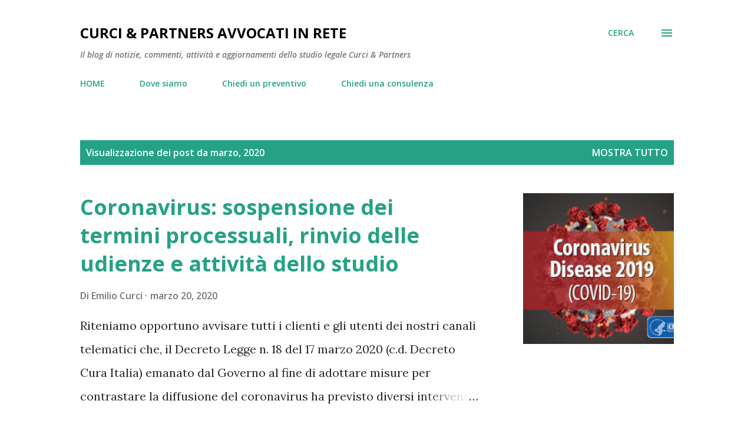

--- FILE ---
content_type: text/html; charset=UTF-8
request_url: https://studiocurci.blogspot.com/b/stats?style=BLACK_TRANSPARENT&timeRange=ALL_TIME&token=APq4FmBKC99Hn3V5kqc7Bzd9xmz_hhAS5PKkXyDwcD__jBvouPV-A424UbE76nSDd4BKEuWxLu3IOKHQsKChlwpwU2gxY9IKPw
body_size: -35
content:
{"total":40413,"sparklineOptions":{"backgroundColor":{"fillOpacity":0.1,"fill":"#000000"},"series":[{"areaOpacity":0.3,"color":"#202020"}]},"sparklineData":[[0,1],[1,4],[2,0],[3,0],[4,0],[5,1],[6,2],[7,2],[8,1],[9,2],[10,95],[11,5],[12,5],[13,6],[14,5],[15,38],[16,23],[17,0],[18,1],[19,1],[20,0],[21,2],[22,8],[23,9],[24,2],[25,6],[26,4],[27,1],[28,0],[29,1]],"nextTickMs":3600000}